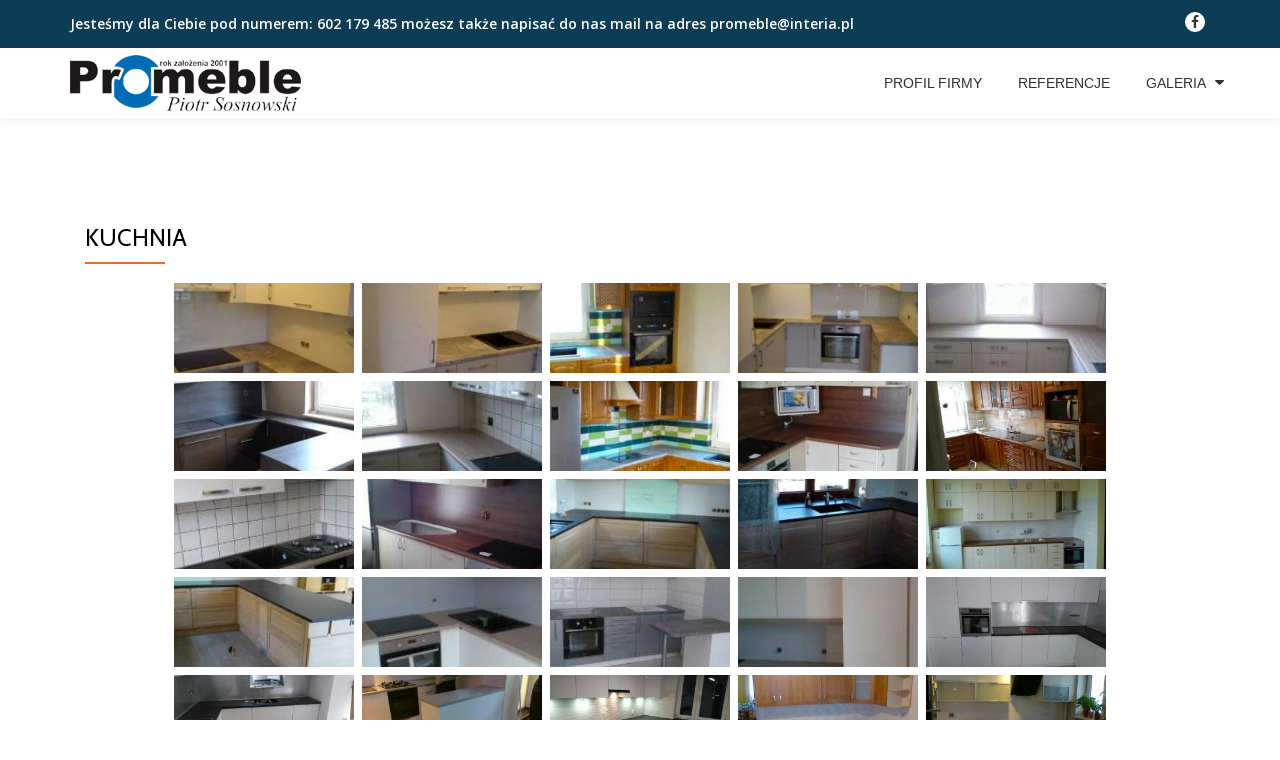

--- FILE ---
content_type: text/html; charset=UTF-8
request_url: http://promeble.olsztyn.pl/kuchnia/?page_number_0=1
body_size: 11131
content:
<!DOCTYPE html>
<html lang="pl-PL" prefix="og: http://ogp.me/ns#" class="no-js">
<head>
	<meta charset="UTF-8">
	<meta name="viewport" content="width=device-width, initial-scale=1">
	<link rel="profile" href="http://gmpg.org/xfn/11">
	<link rel="pingback" href="http://promeble.olsztyn.pl/xmlrpc.php">
	<title>Kuchnia |</title>

<!-- All in One SEO Pack 2.3.15.1 by Michael Torbert of Semper Fi Web Design[303,319] -->
Meble Olsztyn, zabudowa skosów , zabudowa skosów Olsztyn, meble kuchenne Olsztyn, szafy Olsztyn, garderoby Olsztyn, meble łazienkowe Olsztyn, garderoby Olsztyn, meble biurowe Olsztyn, meble na wymiar Olsztyn, meble na zamówienie Olsztyn, meble na wymiar Olsztyn
<link rel="canonical" href="http://promeble.olsztyn.pl/kuchnia/" />
<!-- /all in one seo pack -->

<!-- This site is optimized with the Yoast SEO plugin v5.1 - https://yoast.com/wordpress/plugins/seo/ -->
<link rel="canonical" href="http://promeble.olsztyn.pl/kuchnia/" />
<meta property="og:locale" content="pl_PL" />
<meta property="og:type" content="article" />
<meta property="og:title" content="Kuchnia |" />
<meta property="og:url" content="http://promeble.olsztyn.pl/kuchnia/" />
<meta property="article:publisher" content="https://www.facebook.com/promeble/" />
<meta name="twitter:card" content="summary" />
<meta name="twitter:title" content="Kuchnia |" />
<!-- / Yoast SEO plugin. -->

<link rel='dns-prefetch' href='//www.google.com' />
<link rel='dns-prefetch' href='//netdna.bootstrapcdn.com' />
<link rel='dns-prefetch' href='//fonts.googleapis.com' />
<link rel='dns-prefetch' href='//s.w.org' />
<link rel="alternate" type="application/rss+xml" title=" &raquo; Kanał z wpisami" href="http://promeble.olsztyn.pl/feed/" />
<link rel="alternate" type="application/rss+xml" title=" &raquo; Kanał z komentarzami" href="http://promeble.olsztyn.pl/comments/feed/" />
		<script type="text/javascript">
			window._wpemojiSettings = {"baseUrl":"https:\/\/s.w.org\/images\/core\/emoji\/12.0.0-1\/72x72\/","ext":".png","svgUrl":"https:\/\/s.w.org\/images\/core\/emoji\/12.0.0-1\/svg\/","svgExt":".svg","source":{"concatemoji":"http:\/\/promeble.olsztyn.pl\/wp-includes\/js\/wp-emoji-release.min.js?ver=5.2.21"}};
			!function(e,a,t){var n,r,o,i=a.createElement("canvas"),p=i.getContext&&i.getContext("2d");function s(e,t){var a=String.fromCharCode;p.clearRect(0,0,i.width,i.height),p.fillText(a.apply(this,e),0,0);e=i.toDataURL();return p.clearRect(0,0,i.width,i.height),p.fillText(a.apply(this,t),0,0),e===i.toDataURL()}function c(e){var t=a.createElement("script");t.src=e,t.defer=t.type="text/javascript",a.getElementsByTagName("head")[0].appendChild(t)}for(o=Array("flag","emoji"),t.supports={everything:!0,everythingExceptFlag:!0},r=0;r<o.length;r++)t.supports[o[r]]=function(e){if(!p||!p.fillText)return!1;switch(p.textBaseline="top",p.font="600 32px Arial",e){case"flag":return s([55356,56826,55356,56819],[55356,56826,8203,55356,56819])?!1:!s([55356,57332,56128,56423,56128,56418,56128,56421,56128,56430,56128,56423,56128,56447],[55356,57332,8203,56128,56423,8203,56128,56418,8203,56128,56421,8203,56128,56430,8203,56128,56423,8203,56128,56447]);case"emoji":return!s([55357,56424,55356,57342,8205,55358,56605,8205,55357,56424,55356,57340],[55357,56424,55356,57342,8203,55358,56605,8203,55357,56424,55356,57340])}return!1}(o[r]),t.supports.everything=t.supports.everything&&t.supports[o[r]],"flag"!==o[r]&&(t.supports.everythingExceptFlag=t.supports.everythingExceptFlag&&t.supports[o[r]]);t.supports.everythingExceptFlag=t.supports.everythingExceptFlag&&!t.supports.flag,t.DOMReady=!1,t.readyCallback=function(){t.DOMReady=!0},t.supports.everything||(n=function(){t.readyCallback()},a.addEventListener?(a.addEventListener("DOMContentLoaded",n,!1),e.addEventListener("load",n,!1)):(e.attachEvent("onload",n),a.attachEvent("onreadystatechange",function(){"complete"===a.readyState&&t.readyCallback()})),(n=t.source||{}).concatemoji?c(n.concatemoji):n.wpemoji&&n.twemoji&&(c(n.twemoji),c(n.wpemoji)))}(window,document,window._wpemojiSettings);
		</script>
		<style type="text/css">
img.wp-smiley,
img.emoji {
	display: inline !important;
	border: none !important;
	box-shadow: none !important;
	height: 1em !important;
	width: 1em !important;
	margin: 0 .07em !important;
	vertical-align: -0.1em !important;
	background: none !important;
	padding: 0 !important;
}
</style>
	<link rel='stylesheet' id='wp-block-library-css'  href='http://promeble.olsztyn.pl/wp-includes/css/dist/block-library/style.min.css?ver=5.2.21' type='text/css' media='all' />
<link rel='stylesheet' id='contact-form-7-css'  href='http://promeble.olsztyn.pl/wp-content/plugins/contact-form-7/includes/css/styles.css?ver=4.8' type='text/css' media='all' />
<link rel='stylesheet' id='everlightbox-css'  href='http://promeble.olsztyn.pl/wp-content/plugins/everlightbox/public/css/everlightbox.css?ver=1.0.25' type='text/css' media='all' />
<link rel='stylesheet' id='finalTilesGallery_stylesheet-css'  href='http://promeble.olsztyn.pl/wp-content/plugins/final-tiles-grid-gallery-lite/scripts/ftg.css?ver=3.0.4' type='text/css' media='all' />
<link rel='stylesheet' id='fontawesome_stylesheet-css'  href='//netdna.bootstrapcdn.com/font-awesome/4.1.0/css/font-awesome.css?ver=5.2.21' type='text/css' media='all' />
<link rel='stylesheet' id='llorix-one-companion-style-css'  href='http://promeble.olsztyn.pl/wp-content/plugins/llorix-one-companion/css/style.css?ver=5.2.21' type='text/css' media='all' />
<link rel='stylesheet' id='bwg_frontend-css'  href='http://promeble.olsztyn.pl/wp-content/plugins/photo-gallery/css/bwg_frontend.css?ver=1.3.48' type='text/css' media='all' />
<link rel='stylesheet' id='bwg_font-awesome-css'  href='http://promeble.olsztyn.pl/wp-content/plugins/photo-gallery/css/font-awesome/font-awesome.css?ver=4.6.3' type='text/css' media='all' />
<link rel='stylesheet' id='bwg_mCustomScrollbar-css'  href='http://promeble.olsztyn.pl/wp-content/plugins/photo-gallery/css/jquery.mCustomScrollbar.css?ver=1.3.48' type='text/css' media='all' />
<link rel='stylesheet' id='bwg_sumoselect-css'  href='http://promeble.olsztyn.pl/wp-content/plugins/photo-gallery/css/sumoselect.css?ver=3.0.2' type='text/css' media='all' />
<link rel='stylesheet' id='pirate_forms_front_styles-css'  href='http://promeble.olsztyn.pl/wp-content/plugins/pirate-forms/css/front.css?ver=5.2.21' type='text/css' media='all' />
<link rel='stylesheet' id='side-menu-css'  href='http://promeble.olsztyn.pl/wp-content/plugins/side-menu/public/css/style.css?ver=3.0' type='text/css' media='all' />
<link rel='stylesheet' id='side-menu-css-css'  href='http://promeble.olsztyn.pl/wp-content/plugins/side-menu/public/css/left.css?ver=3.0' type='text/css' media='all' />
<link rel='stylesheet' id='side-menu-font-awesome-css'  href='http://promeble.olsztyn.pl/wp-content/plugins/side-menu/asset/font-awesome/css/font-awesome.min.css?ver=4.7.0' type='text/css' media='all' />
<link rel='stylesheet' id='wprmenu.css-css'  href='http://promeble.olsztyn.pl/wp-content/plugins/wp-responsive-menu/css/wprmenu.css?ver=5.2.21' type='text/css' media='all' />
<link rel='stylesheet' id='wprmenu-font-css'  href='//fonts.googleapis.com/css?family=Open+Sans%3A400%2C300%2C600&#038;ver=5.2.21' type='text/css' media='all' />
<link rel='stylesheet' id='llorix-one-lite-font-css'  href='//fonts.googleapis.com/css?family=Cabin%3A400%2C600%7COpen+Sans%3A400%2C300%2C600&#038;ver=5.2.21' type='text/css' media='all' />
<link rel='stylesheet' id='llorix-one-lite-fontawesome-css'  href='http://promeble.olsztyn.pl/wp-content/themes/llorix-one-lite/css/font-awesome.min.css?ver=4.4.0' type='text/css' media='all' />
<link rel='stylesheet' id='llorix-one-lite-bootstrap-style-css'  href='http://promeble.olsztyn.pl/wp-content/themes/llorix-one-lite/css/bootstrap.min.css?ver=3.3.1' type='text/css' media='all' />
<link rel='stylesheet' id='llorix-one-lite-style-css'  href='http://promeble.olsztyn.pl/wp-content/themes/llorix-one-lite/style.css?ver=1.0.0' type='text/css' media='all' />
<style id='llorix-one-lite-style-inline-css' type='text/css'>
body{ color: #2b2b2b}.overlay-layer-wrap{ background:rgba(183,155,143,0.38);}.archive-top .section-overlay-layer{ background:rgba(30,115,190,0.77);}
</style>
<script type='text/javascript' src='http://promeble.olsztyn.pl/wp-includes/js/jquery/jquery.js?ver=1.12.4-wp'></script>
<script type='text/javascript' src='http://promeble.olsztyn.pl/wp-includes/js/jquery/jquery-migrate.min.js?ver=1.4.1'></script>
<script type='text/javascript' src='http://promeble.olsztyn.pl/wp-content/plugins/final-tiles-grid-gallery-lite/scripts/script.js?ver=3.0.4'></script>
<script type='text/javascript' src='http://promeble.olsztyn.pl/wp-content/plugins/photo-gallery/js/bwg_frontend.js?ver=1.3.48'></script>
<script type='text/javascript'>
/* <![CDATA[ */
var bwg_objectsL10n = {"bwg_select_tag":"Select Tag","bwg_search":"Szukaj"};
/* ]]> */
</script>
<script type='text/javascript' src='http://promeble.olsztyn.pl/wp-content/plugins/photo-gallery/js/jquery.sumoselect.min.js?ver=3.0.2'></script>
<script type='text/javascript' src='http://promeble.olsztyn.pl/wp-content/plugins/photo-gallery/js/jquery.mobile.js?ver=1.3.48'></script>
<script type='text/javascript' src='http://promeble.olsztyn.pl/wp-content/plugins/photo-gallery/js/jquery.mCustomScrollbar.concat.min.js?ver=1.3.48'></script>
<script type='text/javascript' src='http://promeble.olsztyn.pl/wp-content/plugins/photo-gallery/js/jquery.fullscreen-0.4.1.js?ver=0.4.1'></script>
<script type='text/javascript'>
/* <![CDATA[ */
var bwg_objectL10n = {"bwg_field_required":"field is required.","bwg_mail_validation":"To nie jest prawid\u0142owy adres e-mail. ","bwg_search_result":"Nie ma \u017cadnych zdj\u0119\u0107 pasuj\u0105cych do wyszukiwania."};
/* ]]> */
</script>
<script type='text/javascript' src='http://promeble.olsztyn.pl/wp-content/plugins/photo-gallery/js/bwg_gallery_box.js?ver=1.3.48'></script>
<script type='text/javascript' src='https://www.google.com/recaptcha/api.js?hl=pl_PL&#038;ver=5.2.21'></script>
<script type='text/javascript' src='http://promeble.olsztyn.pl/wp-content/plugins/pirate-forms/js/scripts.js?ver=5.2.21'></script>
<script type='text/javascript'>
/* <![CDATA[ */
var pirateFormsObject = {"errors":""};
/* ]]> */
</script>
<script type='text/javascript' src='http://promeble.olsztyn.pl/wp-content/plugins/pirate-forms/js/scripts-general.js?ver=5.2.21'></script>
<script type='text/javascript' src='http://promeble.olsztyn.pl/wp-content/plugins/side-menu/public/js/side-menu.js?ver=3.0'></script>
<script type='text/javascript' src='http://promeble.olsztyn.pl/wp-content/plugins/wp-responsive-menu/js/jquery.transit.min.js?ver=5.2.21'></script>
<script type='text/javascript' src='http://promeble.olsztyn.pl/wp-content/plugins/wp-responsive-menu/js/jquery.sidr.js?ver=5.2.21'></script>
<script type='text/javascript'>
/* <![CDATA[ */
var wprmenu = {"zooming":null,"from_width":null,"swipe":null};
/* ]]> */
</script>
<script type='text/javascript' src='http://promeble.olsztyn.pl/wp-content/plugins/wp-responsive-menu/js/wprmenu.js?ver=5.2.21'></script>
<link rel='https://api.w.org/' href='http://promeble.olsztyn.pl/wp-json/' />
<link rel="EditURI" type="application/rsd+xml" title="RSD" href="http://promeble.olsztyn.pl/xmlrpc.php?rsd" />
<link rel="wlwmanifest" type="application/wlwmanifest+xml" href="http://promeble.olsztyn.pl/wp-includes/wlwmanifest.xml" /> 
<meta name="generator" content="WordPress 5.2.21" />
<link rel='shortlink' href='http://promeble.olsztyn.pl/?p=205' />
<link rel="alternate" type="application/json+oembed" href="http://promeble.olsztyn.pl/wp-json/oembed/1.0/embed?url=http%3A%2F%2Fpromeble.olsztyn.pl%2Fkuchnia%2F" />
<link rel="alternate" type="text/xml+oembed" href="http://promeble.olsztyn.pl/wp-json/oembed/1.0/embed?url=http%3A%2F%2Fpromeble.olsztyn.pl%2Fkuchnia%2F&#038;format=xml" />
        <style>
        	@font-face {
				font-family: "everlightbox-icons";
				src: url("http://promeble.olsztyn.pl/wp-content/plugins/everlightbox/public/css/fonts/everlightbox-icons.eot");
				src: url("http://promeble.olsztyn.pl/wp-content/plugins/everlightbox/public/css/fonts/everlightbox-icons.eot?#iefix") format("embedded-opentype"),
				url("http://promeble.olsztyn.pl/wp-content/plugins/everlightbox/public/css/fonts/everlightbox-icons.woff") format("woff"),
				url("http://promeble.olsztyn.pl/wp-content/plugins/everlightbox/public/css/fonts/everlightbox-icons.ttf") format("truetype"),
				url("http://promeble.olsztyn.pl/wp-content/plugins/everlightbox/public/css/fonts/everlightbox-icons.svg#everlightbox-icons") format("svg");
				font-weight: normal;
				font-style: normal;

			}
            #everlightbox-slider .slide img,
            #everlightbox-slider .slide .everlightbox-video-container,
            #everlightbox-slider .slide .everlightbox-inline-container {
                max-width: calc(100% - 75px);
                max-height: calc(100% - 75px);
            }

            
            #everlightbox-slider .everlightbox-comments, 
            #everlightbox-slider .slide .everlightbox-button {
            	font-size: 15px;
            }


                    </style>
        <script>
            var __everlightbox_conf = {
                facebookIcon: false,
                twitterIcon: false,
                pinterestIcon: false,
                houzzIcon: false,
                googleplusIcon: false,
                tumblrIcon: false,
                facebookLike: false,
                downloadIcon: false,
                fullscreenIcon: true,
                keyboard: !false,
                loopAtEnd: true,
                closeBg: false,
                anchorButtonsToEdges: true,
                facebookComments: true,
                facebookCommentCount: false,
                facebookAppId: '1213605408691751'
            };
        </script>
    <!--[if lt IE 9]>
<script src="http://promeble.olsztyn.pl/wp-content/themes/llorix-one-lite/js/html5shiv.min.js"></script>
<![endif]-->
<link rel="icon" href="http://promeble.olsztyn.pl/wp-content/uploads/2017/07/cropped-Logo1c-2-32x32.png" sizes="32x32" />
<link rel="icon" href="http://promeble.olsztyn.pl/wp-content/uploads/2017/07/cropped-Logo1c-2-192x192.png" sizes="192x192" />
<link rel="apple-touch-icon-precomposed" href="http://promeble.olsztyn.pl/wp-content/uploads/2017/07/cropped-Logo1c-2-180x180.png" />
<meta name="msapplication-TileImage" content="http://promeble.olsztyn.pl/wp-content/uploads/2017/07/cropped-Logo1c-2-270x270.png" />
</head>

<body itemscope itemtype="http://schema.org/WebPage" class="page-template-default page page-id-205" dir="ltr">
<a class="skip-link screen-reader-text" href="#content">Przeskocz do treści</a>
<!-- =========================
	PRE LOADER
============================== -->


<!-- =========================
	SECTION: HOME / HEADER
============================== -->
<!--header-->

<header itemscope itemtype="http://schema.org/WPHeader" id="masthead" role="banner" data-stellar-background-ratio="0.5" class="header header-style-one site-header">

	<!-- COLOR OVER IMAGE -->
		<div class="overlay-layer-nav sticky-navigation-open">

		<!-- STICKY NAVIGATION -->
		<div class="navbar navbar-inverse bs-docs-nav navbar-fixed-top sticky-navigation appear-on-scroll">
							<div class="very-top-header" id="very-top-header">
					<div class="container">
						<div class="very-top-left">Jesteśmy dla Ciebie pod numerem: <span>602 179 485 możesz także napisać do nas mail na adres <a href="mailto:promeble@interia.pl">promeble@interia.pl</a></span></div>						<div class="very-top-right">
									<ul class="social-icons">
								<li>
						<a href="https://www.facebook.com/promeble/">
							<span class="screen-reader-text">fa-facebook-f</span>
							<i class="fa fa-facebook-f transparent-text-dark" aria-hidden="true"></i>
						</a>
					</li>
							</ul>
								</div>
					</div>
				</div>
				
			<!-- CONTAINER -->
			<div class="container">

				<div class="navbar-header">

					<!-- LOGO -->

					<button title='Przełącz Menu' aria-controls='menu-main-menu' aria-expanded='false' type="button" class="navbar-toggle menu-toggle" id="menu-toggle" data-toggle="collapse" data-target="#menu-primary">
						<span class="screen-reader-text">Przełącz nawigację</span>
						<span class="icon-bar"></span>
						<span class="icon-bar"></span>
						<span class="icon-bar"></span>
					</button>

					<a href="http://promeble.olsztyn.pl/" class="navbar-brand" title=""><img src="http://test.promeble.olsztyn.pl/wp-content/uploads/2017/07/Logo1c.png" alt=""></a><div class="header-logo-wrap text-header llorix_one_lite_only_customizer"><h1 itemprop="headline" id="site-title" class="site-title"><a href="http://promeble.olsztyn.pl/" title="" rel="home"></a></h1><p itemprop="description" id="site-description" class="site-description"></p></div>
				</div>

				<!-- MENU -->
				<div itemscope itemtype="http://schema.org/SiteNavigationElement" aria-label="Menu główne" id="menu-primary" class="navbar-collapse collapse">
					<!-- LOGO ON STICKY NAV BAR -->
					<div id="site-header-menu" class="site-header-menu">
						<nav id="site-navigation" class="main-navigation" role="navigation">
							<div class="menu-glowne-container"><ul id="menu-glowne" class="primary-menu small-text"><li id="menu-item-18" class="menu-item menu-item-type-post_type menu-item-object-page menu-item-18"><a href="http://promeble.olsztyn.pl/profil-firmy/">PROFIL FIRMY</a></li>
<li id="menu-item-223" class="menu-item menu-item-type-post_type menu-item-object-page menu-item-223"><a href="http://promeble.olsztyn.pl/referencje/">REFERENCJE</a></li>
<li id="menu-item-123" class="menu-item menu-item-type-custom menu-item-object-custom menu-item-home current-menu-ancestor current-menu-parent menu-item-has-children menu-item-123"><a href="http://promeble.olsztyn.pl">GALERIA</a>
<ul class="sub-menu">
	<li id="menu-item-225" class="menu-item menu-item-type-post_type menu-item-object-page current-menu-item page_item page-item-205 current_page_item menu-item-225"><a href="http://promeble.olsztyn.pl/kuchnia/" aria-current="page">Kuchnia</a></li>
	<li id="menu-item-125" class="menu-item menu-item-type-post_type menu-item-object-page menu-item-125"><a href="http://promeble.olsztyn.pl/przedpokoj/">Przedpokój</a></li>
	<li id="menu-item-126" class="menu-item menu-item-type-post_type menu-item-object-page menu-item-126"><a href="http://promeble.olsztyn.pl/mebloscianki/">Meblościanki</a></li>
	<li id="menu-item-227" class="menu-item menu-item-type-post_type menu-item-object-page menu-item-227"><a href="http://promeble.olsztyn.pl/lazienki/">Łazienki</a></li>
	<li id="menu-item-132" class="menu-item menu-item-type-post_type menu-item-object-page menu-item-132"><a href="http://promeble.olsztyn.pl/sklepowe/">Sklepowe</a></li>
	<li id="menu-item-140" class="menu-item menu-item-type-post_type menu-item-object-page menu-item-140"><a href="http://promeble.olsztyn.pl/skosy/">Skosy</a></li>
	<li id="menu-item-162" class="menu-item menu-item-type-post_type menu-item-object-page menu-item-162"><a href="http://promeble.olsztyn.pl/szafy/">Szafy</a></li>
	<li id="menu-item-226" class="menu-item menu-item-type-post_type menu-item-object-page menu-item-226"><a href="http://promeble.olsztyn.pl/biurowe/">Biurowe</a></li>
	<li id="menu-item-224" class="menu-item menu-item-type-post_type menu-item-object-page menu-item-224"><a href="http://promeble.olsztyn.pl/inne/">Inne</a></li>
</ul>
</li>
</ul></div>						</nav>
					</div>
				</div>


			</div>
			<!-- /END CONTAINER -->
		</div>
		<!-- /END STICKY NAVIGATION -->

	</div>
	<!-- /END COLOR OVER IMAGE -->
</header>
<!-- /END HOME / HEADER  -->

<div id="content" class="content-wrap">
	<div class="container">
	
		
		<div id="primary" class="content-area col-md-12">
			<main itemscope itemtype="http://schema.org/WebPageElement" itemprop="mainContentOfPage" id="main" class="site-main" role="main">

			
				
<article id="post-205" class="post-205 page type-page status-publish hentry">

				<header class="entry-header">
				<h1 class="entry-title single-title" itemprop="headline">Kuchnia</h1>				<div class="colored-line-left"></div>
				<div class="clearfix"></div>
			</header><!-- .entry-header -->
	
	<div class="entry-content content-page " itemprop="text">
		<style>    #bwg_container1_0 #bwg_container2_0 .bwg_standart_thumbnails_0 * {        -moz-box-sizing: border-box;        box-sizing: border-box;      }      #bwg_container1_0 #bwg_container2_0 .bwg_standart_thumb_spun1_0 {        -moz-box-sizing: content-box;        box-sizing: content-box;        background-color: #FFFFFF;        display: inline-block;        height: 90px;        margin: 4px;        padding: 0px;        opacity: 1.00;        filter: Alpha(opacity=100);        text-align: center;        vertical-align: middle;        transition: all 0.3s ease 0s;-webkit-transition: all 0.3s ease 0s;        width: 180px;        z-index: 100;      }      #bwg_container1_0 #bwg_container2_0 .bwg_standart_thumb_spun1_0:hover {        -ms-transform: scale(1.1);        -webkit-transform: scale(1.1);        backface-visibility: hidden;        -webkit-backface-visibility: hidden;        -moz-backface-visibility: hidden;        -ms-backface-visibility: hidden;        opacity: 1;        filter: Alpha(opacity=100);        transform: scale(1.1);        z-index: 102;        position: relative;      }      #bwg_container1_0 #bwg_container2_0 .bwg_standart_thumb_spun2_0 {        border: 0px none #CCCCCC;        border-radius: 0;        box-shadow: 0px 0px 0px #888888;        display: inline-block;        height: 90px;        overflow: hidden;        width: 180px;      }      #bwg_container1_0 #bwg_container2_0 .bwg_standart_thumbnails_0 {        background-color: rgba(255, 255, 255, 0.00);        display: inline-block;        font-size: 0;        max-width: 960px;        text-align: center;      }      #bwg_container1_0 #bwg_container2_0 .bwg_standart_thumb_0 {        display: inline-block;        text-align: center;      }            #bwg_container1_0 #bwg_container2_0 .bwg_standart_thumb_spun1_0:hover .bwg_title_spun1_0 {        left: 0px;        top: 0px;        opacity: 1;        filter: Alpha(opacity=100);      }      #bwg_container1_0 #bwg_container2_0 .bwg_title_spun2_0 {        color: #CCCCCC;        display: table-cell;        font-family: segoe ui;        font-size: 16px;        font-weight: bold;        height: inherit;        padding: 2px;        text-shadow: 0px 0px 0px #888888;        vertical-align: middle;        width: inherit;        word-wrap: break-word;      }      /*pagination styles*/      #bwg_container1_0 #bwg_container2_0 .tablenav-pages_0 {        text-align: center;        font-size: 12px;        font-family: segoe ui;        font-weight: bold;        color: #666666;        margin: 6px 0 4px;        display: block;        height: 30px;        line-height: 30px;      }      @media only screen and (max-width : 320px) {        #bwg_container1_0 #bwg_container2_0 .displaying-num_0 {          display: none;        }      }      #bwg_container1_0 #bwg_container2_0 .displaying-num_0 {        font-size: 12px;        font-family: segoe ui;        font-weight: bold;        color: #666666;        margin-right: 10px;        vertical-align: middle;      }      #bwg_container1_0 #bwg_container2_0 .paging-input_0 {        font-size: 12px;        font-family: segoe ui;        font-weight: bold;        color: #666666;        vertical-align: middle;      }      #bwg_container1_0 #bwg_container2_0 .tablenav-pages_0 a.disabled,      #bwg_container1_0 #bwg_container2_0 .tablenav-pages_0 a.disabled:hover,      #bwg_container1_0 #bwg_container2_0 .tablenav-pages_0 a.disabled:focus {        cursor: default;        color: rgba(102, 102, 102, 0.5);      }      #bwg_container1_0 #bwg_container2_0 .tablenav-pages_0 a {        cursor: pointer;        font-size: 12px;      font-family: segoe ui;        font-weight: bold;        color: #666666;        text-decoration: none;        padding: 3px 6px;        margin: 0;        border-radius: 0;        border-style: solid;        border-width: 1px;        border-color: #E3E3E3;        background-color: #FFFFFF;        opacity: 1.00;        filter: Alpha(opacity=100);        box-shadow: 0;        transition: all 0.3s ease 0s;-webkit-transition: all 0.3s ease 0s;      }      #bwg_container1_0 #bwg_container2_0 .bwg_back_0 {        background-color: rgba(0, 0, 0, 0);        color: #000000 !important;        cursor: pointer;        display: block;      font-family: segoe ui;        font-size: 16px;        font-weight: bold;        text-decoration: none;        padding: 0;      }      #bwg_container1_0 #bwg_container2_0 #spider_popup_overlay_0 {        background-color: #000000;        opacity: 0.70;        filter: Alpha(opacity=70);      }     .bwg_play_icon_spun_0 {        width: inherit;        height: inherit;        display: table;        position: absolute;      }	      .bwg_play_icon_0 {        color: #CCCCCC;        font-size: 32px;        vertical-align: middle;        display: table-cell !important;        z-index: 1;        text-align: center;        margin: 0 auto;      }      #bwg_container1_0 #bwg_container2_0 .bwg_gal_title_0 {      background-color: rgba(0, 0, 0, 0);      color: #CCCCCC;      display: block;      font-family: segoe ui;      font-size: 16px;      font-weight: bold;      padding: 2px;      text-shadow: 0px 0px 0px #888888;      text-align: center;    }    </style>    <div id="bwg_container1_0">      <div id="bwg_container2_0">        <form id="gal_front_form_0" method="post" action="#" data-current="0">                    <div style="background-color:rgba(0, 0, 0, 0); text-align: center; width:100%; position: relative;">            <div id="ajax_loading_0" style="position:absolute;width: 100%; z-index: 115; text-align: center; height: 100%; vertical-align: middle; display:none;">              <div style="display: table; vertical-align: middle; width: 100%; height: 100%; background-color: #FFFFFF; opacity: 0.7; filter: Alpha(opacity=70);">                <div style="display: table-cell; text-align: center; position: relative; vertical-align: middle;" >                  <div id="loading_div_0" class="bwg_spider_ajax_loading" style="display: inline-block; text-align:center; position:relative; vertical-align:middle; background-image:url(http://promeble.olsztyn.pl/wp-content/plugins/photo-gallery/images/ajax_loader.gif); float: none; width:30px;height:30px;background-size:30px 30px;">                  </div>                </div>              </div>            </div>                        <div id="bwg_standart_thumbnails_0" class="bwg_standart_thumbnails_0">                              <a  class="bwg_lightbox_0" href="http://promeble.olsztyn.pl/wp-content/uploads/photo-gallery/kuchnia/1449424062197.jpg" data-image-id="80">                  <span class="bwg_standart_thumb_0">                                        <span class="bwg_standart_thumb_spun1_0">                      <span class="bwg_standart_thumb_spun2_0">                                                <img class="bwg_standart_thumb_img_0 bwg_img_clear bwg_img_custom" style="width:180px; height:240px; margin-left: 0px; margin-top: -75px;" id="80" src="http://promeble.olsztyn.pl/wp-content/uploads/photo-gallery/kuchnia/thumb/1449424062197.jpg" alt="1449424062197" />                      </span>                    </span>                                      </span>                </a>                                <a  class="bwg_lightbox_0" href="http://promeble.olsztyn.pl/wp-content/uploads/photo-gallery/kuchnia/1449424062936.jpg" data-image-id="79">                  <span class="bwg_standart_thumb_0">                                        <span class="bwg_standart_thumb_spun1_0">                      <span class="bwg_standart_thumb_spun2_0">                                                <img class="bwg_standart_thumb_img_0 bwg_img_clear bwg_img_custom" style="width:180px; height:240px; margin-left: 0px; margin-top: -75px;" id="79" src="http://promeble.olsztyn.pl/wp-content/uploads/photo-gallery/kuchnia/thumb/1449424062936.jpg" alt="1449424062936" />                      </span>                    </span>                                      </span>                </a>                                <a  class="bwg_lightbox_0" href="http://promeble.olsztyn.pl/wp-content/uploads/photo-gallery/kuchnia/1449424064750.jpg" data-image-id="78">                  <span class="bwg_standart_thumb_0">                                        <span class="bwg_standart_thumb_spun1_0">                      <span class="bwg_standart_thumb_spun2_0">                                                <img class="bwg_standart_thumb_img_0 bwg_img_clear bwg_img_custom" style="width:180px; height:240px; margin-left: 0px; margin-top: -75px;" id="78" src="http://promeble.olsztyn.pl/wp-content/uploads/photo-gallery/kuchnia/thumb/1449424064750.jpg" alt="1449424064750" />                      </span>                    </span>                                      </span>                </a>                                <a  class="bwg_lightbox_0" href="http://promeble.olsztyn.pl/wp-content/uploads/photo-gallery/kuchnia/1449424061846.jpg" data-image-id="77">                  <span class="bwg_standart_thumb_0">                                        <span class="bwg_standart_thumb_spun1_0">                      <span class="bwg_standart_thumb_spun2_0">                                                <img class="bwg_standart_thumb_img_0 bwg_img_clear bwg_img_custom" style="width:180px; height:240px; margin-left: 0px; margin-top: -75px;" id="77" src="http://promeble.olsztyn.pl/wp-content/uploads/photo-gallery/kuchnia/thumb/1449424061846.jpg" alt="1449424061846" />                      </span>                    </span>                                      </span>                </a>                                <a  class="bwg_lightbox_0" href="http://promeble.olsztyn.pl/wp-content/uploads/photo-gallery/kuchnia/1458380186669.jpg" data-image-id="76">                  <span class="bwg_standart_thumb_0">                                        <span class="bwg_standart_thumb_spun1_0">                      <span class="bwg_standart_thumb_spun2_0">                                                <img class="bwg_standart_thumb_img_0 bwg_img_clear bwg_img_custom" style="width:180px; height:321.42857142857px; margin-left: 0px; margin-top: -115.71428571429px;" id="76" src="http://promeble.olsztyn.pl/wp-content/uploads/photo-gallery/kuchnia/thumb/1458380186669.jpg" alt="1458380186669" />                      </span>                    </span>                                      </span>                </a>                                <a  class="bwg_lightbox_0" href="http://promeble.olsztyn.pl/wp-content/uploads/photo-gallery/kuchnia/1449424089611.jpg" data-image-id="75">                  <span class="bwg_standart_thumb_0">                                        <span class="bwg_standart_thumb_spun1_0">                      <span class="bwg_standart_thumb_spun2_0">                                                <img class="bwg_standart_thumb_img_0 bwg_img_clear bwg_img_custom" style="width:180px; height:240px; margin-left: 0px; margin-top: -75px;" id="75" src="http://promeble.olsztyn.pl/wp-content/uploads/photo-gallery/kuchnia/thumb/1449424089611.jpg" alt="1449424089611" />                      </span>                    </span>                                      </span>                </a>                                <a  class="bwg_lightbox_0" href="http://promeble.olsztyn.pl/wp-content/uploads/photo-gallery/kuchnia/1458380187447.jpg" data-image-id="74">                  <span class="bwg_standart_thumb_0">                                        <span class="bwg_standart_thumb_spun1_0">                      <span class="bwg_standart_thumb_spun2_0">                                                <img class="bwg_standart_thumb_img_0 bwg_img_clear bwg_img_custom" style="width:180px; height:321.42857142857px; margin-left: 0px; margin-top: -115.71428571429px;" id="74" src="http://promeble.olsztyn.pl/wp-content/uploads/photo-gallery/kuchnia/thumb/1458380187447.jpg" alt="1458380187447" />                      </span>                    </span>                                      </span>                </a>                                <a  class="bwg_lightbox_0" href="http://promeble.olsztyn.pl/wp-content/uploads/photo-gallery/kuchnia/1449424065490.jpg" data-image-id="73">                  <span class="bwg_standart_thumb_0">                                        <span class="bwg_standart_thumb_spun1_0">                      <span class="bwg_standart_thumb_spun2_0">                                                <img class="bwg_standart_thumb_img_0 bwg_img_clear bwg_img_custom" style="width:180px; height:240px; margin-left: 0px; margin-top: -75px;" id="73" src="http://promeble.olsztyn.pl/wp-content/uploads/photo-gallery/kuchnia/thumb/1449424065490.jpg" alt="1449424065490" />                      </span>                    </span>                                      </span>                </a>                                <a  class="bwg_lightbox_0" href="http://promeble.olsztyn.pl/wp-content/uploads/photo-gallery/kuchnia/1459236367577.jpg" data-image-id="72">                  <span class="bwg_standart_thumb_0">                                        <span class="bwg_standart_thumb_spun1_0">                      <span class="bwg_standart_thumb_spun2_0">                                                <img class="bwg_standart_thumb_img_0 bwg_img_clear bwg_img_custom" style="width:180px; height:240px; margin-left: 0px; margin-top: -75px;" id="72" src="http://promeble.olsztyn.pl/wp-content/uploads/photo-gallery/kuchnia/thumb/1459236367577.jpg" alt="1459236367577" />                      </span>                    </span>                                      </span>                </a>                                <a  class="bwg_lightbox_0" href="http://promeble.olsztyn.pl/wp-content/uploads/photo-gallery/kuchnia/1459236363362.jpg" data-image-id="71">                  <span class="bwg_standart_thumb_0">                                        <span class="bwg_standart_thumb_spun1_0">                      <span class="bwg_standart_thumb_spun2_0">                                                <img class="bwg_standart_thumb_img_0 bwg_img_clear bwg_img_custom" style="width:180px; height:135px; margin-left: 0px; margin-top: -22.5px;" id="71" src="http://promeble.olsztyn.pl/wp-content/uploads/photo-gallery/kuchnia/thumb/1459236363362.jpg" alt="1459236363362" />                      </span>                    </span>                                      </span>                </a>                                <a  class="bwg_lightbox_0" href="http://promeble.olsztyn.pl/wp-content/uploads/photo-gallery/kuchnia/1458380187750.jpg" data-image-id="70">                  <span class="bwg_standart_thumb_0">                                        <span class="bwg_standart_thumb_spun1_0">                      <span class="bwg_standart_thumb_spun2_0">                                                <img class="bwg_standart_thumb_img_0 bwg_img_clear bwg_img_custom" style="width:180px; height:321.42857142857px; margin-left: 0px; margin-top: -115.71428571429px;" id="70" src="http://promeble.olsztyn.pl/wp-content/uploads/photo-gallery/kuchnia/thumb/1458380187750.jpg" alt="1458380187750" />                      </span>                    </span>                                      </span>                </a>                                <a  class="bwg_lightbox_0" href="http://promeble.olsztyn.pl/wp-content/uploads/photo-gallery/kuchnia/1459236368177.jpg" data-image-id="69">                  <span class="bwg_standart_thumb_0">                                        <span class="bwg_standart_thumb_spun1_0">                      <span class="bwg_standart_thumb_spun2_0">                                                <img class="bwg_standart_thumb_img_0 bwg_img_clear bwg_img_custom" style="width:180px; height:240px; margin-left: 0px; margin-top: -75px;" id="69" src="http://promeble.olsztyn.pl/wp-content/uploads/photo-gallery/kuchnia/thumb/1459236368177.jpg" alt="1459236368177" />                      </span>                    </span>                                      </span>                </a>                                <a  class="bwg_lightbox_0" href="http://promeble.olsztyn.pl/wp-content/uploads/photo-gallery/kuchnia/1459236373657.jpg" data-image-id="68">                  <span class="bwg_standart_thumb_0">                                        <span class="bwg_standart_thumb_spun1_0">                      <span class="bwg_standart_thumb_spun2_0">                                                <img class="bwg_standart_thumb_img_0 bwg_img_clear bwg_img_custom" style="width:180px; height:240px; margin-left: 0px; margin-top: -75px;" id="68" src="http://promeble.olsztyn.pl/wp-content/uploads/photo-gallery/kuchnia/thumb/1459236373657.jpg" alt="1459236373657" />                      </span>                    </span>                                      </span>                </a>                                <a  class="bwg_lightbox_0" href="http://promeble.olsztyn.pl/wp-content/uploads/photo-gallery/kuchnia/1459236374027.jpg" data-image-id="67">                  <span class="bwg_standart_thumb_0">                                        <span class="bwg_standart_thumb_spun1_0">                      <span class="bwg_standart_thumb_spun2_0">                                                <img class="bwg_standart_thumb_img_0 bwg_img_clear bwg_img_custom" style="width:180px; height:240px; margin-left: 0px; margin-top: -75px;" id="67" src="http://promeble.olsztyn.pl/wp-content/uploads/photo-gallery/kuchnia/thumb/1459236374027.jpg" alt="1459236374027" />                      </span>                    </span>                                      </span>                </a>                                <a  class="bwg_lightbox_0" href="http://promeble.olsztyn.pl/wp-content/uploads/photo-gallery/kuchnia/1459236370413.jpg" data-image-id="66">                  <span class="bwg_standart_thumb_0">                                        <span class="bwg_standart_thumb_spun1_0">                      <span class="bwg_standart_thumb_spun2_0">                                                <img class="bwg_standart_thumb_img_0 bwg_img_clear bwg_img_custom" style="width:180px; height:135px; margin-left: 0px; margin-top: -22.5px;" id="66" src="http://promeble.olsztyn.pl/wp-content/uploads/photo-gallery/kuchnia/thumb/1459236370413.jpg" alt="1459236370413" />                      </span>                    </span>                                      </span>                </a>                                <a  class="bwg_lightbox_0" href="http://promeble.olsztyn.pl/wp-content/uploads/photo-gallery/kuchnia/1459236373478.jpg" data-image-id="65">                  <span class="bwg_standart_thumb_0">                                        <span class="bwg_standart_thumb_spun1_0">                      <span class="bwg_standart_thumb_spun2_0">                                                <img class="bwg_standart_thumb_img_0 bwg_img_clear bwg_img_custom" style="width:180px; height:240px; margin-left: 0px; margin-top: -75px;" id="65" src="http://promeble.olsztyn.pl/wp-content/uploads/photo-gallery/kuchnia/thumb/1459236373478.jpg" alt="1459236373478" />                      </span>                    </span>                                      </span>                </a>                                <a  class="bwg_lightbox_0" href="http://promeble.olsztyn.pl/wp-content/uploads/photo-gallery/kuchnia/1483021583266.jpg" data-image-id="64">                  <span class="bwg_standart_thumb_0">                                        <span class="bwg_standart_thumb_spun1_0">                      <span class="bwg_standart_thumb_spun2_0">                                                <img class="bwg_standart_thumb_img_0 bwg_img_clear bwg_img_custom" style="width:180px; height:321.42857142857px; margin-left: 0px; margin-top: -115.71428571429px;" id="64" src="http://promeble.olsztyn.pl/wp-content/uploads/photo-gallery/kuchnia/thumb/1483021583266.jpg" alt="1483021583266" />                      </span>                    </span>                                      </span>                </a>                                <a  class="bwg_lightbox_0" href="http://promeble.olsztyn.pl/wp-content/uploads/photo-gallery/kuchnia/1465804930711.jpg" data-image-id="63">                  <span class="bwg_standart_thumb_0">                                        <span class="bwg_standart_thumb_spun1_0">                      <span class="bwg_standart_thumb_spun2_0">                                                <img class="bwg_standart_thumb_img_0 bwg_img_clear bwg_img_custom" style="width:180px; height:321.42857142857px; margin-left: 0px; margin-top: -115.71428571429px;" id="63" src="http://promeble.olsztyn.pl/wp-content/uploads/photo-gallery/kuchnia/thumb/1465804930711.jpg" alt="1465804930711" />                      </span>                    </span>                                      </span>                </a>                                <a  class="bwg_lightbox_0" href="http://promeble.olsztyn.pl/wp-content/uploads/photo-gallery/kuchnia/1483045222295.jpg" data-image-id="62">                  <span class="bwg_standart_thumb_0">                                        <span class="bwg_standart_thumb_spun1_0">                      <span class="bwg_standart_thumb_spun2_0">                                                <img class="bwg_standart_thumb_img_0 bwg_img_clear bwg_img_custom" style="width:180px; height:321.42857142857px; margin-left: 0px; margin-top: -115.71428571429px;" id="62" src="http://promeble.olsztyn.pl/wp-content/uploads/photo-gallery/kuchnia/thumb/1483045222295.jpg" alt="1483045222295" />                      </span>                    </span>                                      </span>                </a>                                <a  class="bwg_lightbox_0" href="http://promeble.olsztyn.pl/wp-content/uploads/photo-gallery/kuchnia/1465396176850.jpg" data-image-id="61">                  <span class="bwg_standart_thumb_0">                                        <span class="bwg_standart_thumb_spun1_0">                      <span class="bwg_standart_thumb_spun2_0">                                                <img class="bwg_standart_thumb_img_0 bwg_img_clear bwg_img_custom" style="width:180px; height:100.8px; margin-left: 0px; margin-top: -5.4px;" id="61" src="http://promeble.olsztyn.pl/wp-content/uploads/photo-gallery/kuchnia/thumb/1465396176850.jpg" alt="1465396176850" />                      </span>                    </span>                                      </span>                </a>                                <a  class="bwg_lightbox_0" href="http://promeble.olsztyn.pl/wp-content/uploads/photo-gallery/kuchnia/1465396176513.jpg" data-image-id="60">                  <span class="bwg_standart_thumb_0">                                        <span class="bwg_standart_thumb_spun1_0">                      <span class="bwg_standart_thumb_spun2_0">                                                <img class="bwg_standart_thumb_img_0 bwg_img_clear bwg_img_custom" style="width:180px; height:100.8px; margin-left: 0px; margin-top: -5.4px;" id="60" src="http://promeble.olsztyn.pl/wp-content/uploads/photo-gallery/kuchnia/thumb/1465396176513.jpg" alt="1465396176513" />                      </span>                    </span>                                      </span>                </a>                                <a  class="bwg_lightbox_0" href="http://promeble.olsztyn.pl/wp-content/uploads/photo-gallery/kuchnia/1440951521000.jpg" data-image-id="59">                  <span class="bwg_standart_thumb_0">                                        <span class="bwg_standart_thumb_spun1_0">                      <span class="bwg_standart_thumb_spun2_0">                                                <img class="bwg_standart_thumb_img_0 bwg_img_clear bwg_img_custom" style="width:180px; height:135px; margin-left: 0px; margin-top: -22.5px;" id="59" src="http://promeble.olsztyn.pl/wp-content/uploads/photo-gallery/kuchnia/thumb/1440951521000.jpg" alt="1440951521000" />                      </span>                    </span>                                      </span>                </a>                                <a  class="bwg_lightbox_0" href="http://promeble.olsztyn.pl/wp-content/uploads/photo-gallery/kuchnia/1479311796511.jpg" data-image-id="58">                  <span class="bwg_standart_thumb_0">                                        <span class="bwg_standart_thumb_spun1_0">                      <span class="bwg_standart_thumb_spun2_0">                                                <img class="bwg_standart_thumb_img_0 bwg_img_clear bwg_img_custom" style="width:180px; height:100.8px; margin-left: 0px; margin-top: -5.4px;" id="58" src="http://promeble.olsztyn.pl/wp-content/uploads/photo-gallery/kuchnia/thumb/1479311796511.jpg" alt="1479311796511" />                      </span>                    </span>                                      </span>                </a>                                <a  class="bwg_lightbox_0" href="http://promeble.olsztyn.pl/wp-content/uploads/photo-gallery/kuchnia/1440951538029.jpg" data-image-id="57">                  <span class="bwg_standart_thumb_0">                                        <span class="bwg_standart_thumb_spun1_0">                      <span class="bwg_standart_thumb_spun2_0">                                                <img class="bwg_standart_thumb_img_0 bwg_img_clear bwg_img_custom" style="width:180px; height:135px; margin-left: 0px; margin-top: -22.5px;" id="57" src="http://promeble.olsztyn.pl/wp-content/uploads/photo-gallery/kuchnia/thumb/1440951538029.jpg" alt="1440951538029" />                      </span>                    </span>                                      </span>                </a>                                <a  class="bwg_lightbox_0" href="http://promeble.olsztyn.pl/wp-content/uploads/photo-gallery/kuchnia/1440951522941.jpg" data-image-id="56">                  <span class="bwg_standart_thumb_0">                                        <span class="bwg_standart_thumb_spun1_0">                      <span class="bwg_standart_thumb_spun2_0">                                                <img class="bwg_standart_thumb_img_0 bwg_img_clear bwg_img_custom" style="width:180px; height:135px; margin-left: 0px; margin-top: -22.5px;" id="56" src="http://promeble.olsztyn.pl/wp-content/uploads/photo-gallery/kuchnia/thumb/1440951522941.jpg" alt="1440951522941" />                      </span>                    </span>                                      </span>                </a>                                <a  class="bwg_lightbox_0" href="http://promeble.olsztyn.pl/wp-content/uploads/photo-gallery/kuchnia/1440951559911.jpg" data-image-id="55">                  <span class="bwg_standart_thumb_0">                                        <span class="bwg_standart_thumb_spun1_0">                      <span class="bwg_standart_thumb_spun2_0">                                                <img class="bwg_standart_thumb_img_0 bwg_img_clear bwg_img_custom" style="width:180px; height:135px; margin-left: 0px; margin-top: -22.5px;" id="55" src="http://promeble.olsztyn.pl/wp-content/uploads/photo-gallery/kuchnia/thumb/1440951559911.jpg" alt="1440951559911" />                      </span>                    </span>                                      </span>                </a>                                <a  class="bwg_lightbox_0" href="http://promeble.olsztyn.pl/wp-content/uploads/photo-gallery/kuchnia/1440951636983.jpg" data-image-id="54">                  <span class="bwg_standart_thumb_0">                                        <span class="bwg_standart_thumb_spun1_0">                      <span class="bwg_standart_thumb_spun2_0">                                                <img class="bwg_standart_thumb_img_0 bwg_img_clear bwg_img_custom" style="width:180px; height:135px; margin-left: 0px; margin-top: -22.5px;" id="54" src="http://promeble.olsztyn.pl/wp-content/uploads/photo-gallery/kuchnia/thumb/1440951636983.jpg" alt="1440951636983" />                      </span>                    </span>                                      </span>                </a>                                <a  class="bwg_lightbox_0" href="http://promeble.olsztyn.pl/wp-content/uploads/photo-gallery/kuchnia/1440951643377.jpg" data-image-id="53">                  <span class="bwg_standart_thumb_0">                                        <span class="bwg_standart_thumb_spun1_0">                      <span class="bwg_standart_thumb_spun2_0">                                                <img class="bwg_standart_thumb_img_0 bwg_img_clear bwg_img_custom" style="width:180px; height:240px; margin-left: 0px; margin-top: -75px;" id="53" src="http://promeble.olsztyn.pl/wp-content/uploads/photo-gallery/kuchnia/thumb/1440951643377.jpg" alt="1440951643377" />                      </span>                    </span>                                      </span>                </a>                                <a  class="bwg_lightbox_0" href="http://promeble.olsztyn.pl/wp-content/uploads/photo-gallery/kuchnia/1440951649409.jpg" data-image-id="52">                  <span class="bwg_standart_thumb_0">                                        <span class="bwg_standart_thumb_spun1_0">                      <span class="bwg_standart_thumb_spun2_0">                                                <img class="bwg_standart_thumb_img_0 bwg_img_clear bwg_img_custom" style="width:180px; height:240px; margin-left: 0px; margin-top: -75px;" id="52" src="http://promeble.olsztyn.pl/wp-content/uploads/photo-gallery/kuchnia/thumb/1440951649409.jpg" alt="1440951649409" />                      </span>                    </span>                                      </span>                </a>                                <a  class="bwg_lightbox_0" href="http://promeble.olsztyn.pl/wp-content/uploads/photo-gallery/kuchnia/1440951647448.jpg" data-image-id="51">                  <span class="bwg_standart_thumb_0">                                        <span class="bwg_standart_thumb_spun1_0">                      <span class="bwg_standart_thumb_spun2_0">                                                <img class="bwg_standart_thumb_img_0 bwg_img_clear bwg_img_custom" style="width:180px; height:135px; margin-left: 0px; margin-top: -22.5px;" id="51" src="http://promeble.olsztyn.pl/wp-content/uploads/photo-gallery/kuchnia/thumb/1440951647448.jpg" alt="1440951647448" />                      </span>                    </span>                                      </span>                </a>                            </div>                <span class="bwg_nav_cont_0">        <div class="tablenav-pages_0">            <span class="pagination-links_0">        <a class="first-page disabled" title="Przejdź do pierwszej strony">«</a>        <a class="prev-page disabled" title="Przejdź do poprzedniej strony" >‹</a>        <span class="paging-input_0">          <span class="total-pages_0">1</span> z <span class="total-pages_0">            2          </span>        </span>        <a class="next-page-0" title=" Przejdź do następnej strony" href="/kuchnia/?page_number_0=2">›</a>        <a class="last-page-0" title="Idź do ostatniej strony">»</a>      </span>          </div>          <input type="hidden" id="page_number_0" name="page_number_0" value="1" />    <script type="text/javascript">      function spider_page_0(cur, x, y, load_more) {        if (typeof load_more == "undefined") {          var load_more = false;        }        if (jQuery(cur).hasClass('disabled')) {          return false;        }        var items_county_0 = 2;        switch (y) {          case 1:            if (x >= items_county_0) {              document.getElementById('page_number_0').value = items_county_0;            }            else {              document.getElementById('page_number_0').value = x + 1;            }            break;          case 2:            document.getElementById('page_number_0').value = items_county_0;            break;          case -1:            if (x == 1) {              document.getElementById('page_number_0').value = 1;            }            else {              document.getElementById('page_number_0').value = x - 1;            }            break;          case -2:            document.getElementById('page_number_0').value = 1;            break;          default:            document.getElementById('page_number_0').value = 1;        }        spider_frontend_ajax('gal_front_form_0', '0', 'bwg_standart_thumbnails_0', '0', '', 'album', 0, '', '', load_more);      }      jQuery('.first-page disabled').on('click', function() {        spider_page_0(this, 1, -2);      });      jQuery('.prev-page disabled').on('click', function() {        spider_page_0(this, 1, -1);        return false;      });      jQuery('.next-page-0').on('click', function() {        spider_page_0(this, 1, 1);        return false;      });      jQuery('.last-page-0').on('click', function() {        spider_page_0(this, 1, 2);      });      jQuery('.bwg_load_btn_0').on('click', function() {        spider_page_0(this, 1, 1, true);        return false;      });    </script>    </span>              </div>        </form>        <div id="bwg_spider_popup_loading_0" class="bwg_spider_popup_loading"></div>        <div id="spider_popup_overlay_0" class="spider_popup_overlay" onclick="spider_destroypopup(1000)"></div>      </div>    </div>    <script>            function bwg_gallery_box_0(image_id) {        var filterTags = jQuery("#bwg_tags_id_bwg_standart_thumbnails_0" ).val() ? jQuery("#bwg_tags_id_bwg_standart_thumbnails_0" ).val() : 0;        var filtersearchname = jQuery("#bwg_search_input_0" ).val() ? "&filter_search_name_0=" + jQuery("#bwg_search_input_0" ).val() : '';        spider_createpopup('http://promeble.olsztyn.pl/wp-admin/admin-ajax.php?action=GalleryBox&tags=0&current_view=0&gallery_id=10&theme_id=1&thumb_width=180&thumb_height=90&open_with_fullscreen=0&open_with_autoplay=0&image_width=800&image_height=500&image_effect=fade&wd_sor=order&wd_ord=asc&enable_image_filmstrip=0&image_filmstrip_height=70&enable_image_ctrl_btn=1&enable_image_fullscreen=1&popup_enable_info=1&popup_info_always_show=0&popup_info_full_width=0&popup_hit_counter=0&popup_enable_rate=0&slideshow_interval=5&enable_comment_social=1&enable_image_facebook=1&enable_image_twitter=1&enable_image_google=1&enable_image_pinterest=0&enable_image_tumblr=0&watermark_type=none&slideshow_effect_duration=1&image_id=' + image_id + "&filter_tag_0=" +  filterTags + filtersearchname, '0', '800', '500', 1, 'testpopup', 5, "bottom");      }      function bwg_document_ready_0() {        var bwg_touch_flag = false;        jQuery(".bwg_lightbox_0").on("click", function () {          if (!bwg_touch_flag) {            bwg_touch_flag = true;            setTimeout(function(){ bwg_touch_flag = false; }, 100);            bwg_gallery_box_0(jQuery(this).attr("data-image-id"));            return false;          }        });               }      jQuery(document).ready(function () {        bwg_document_ready_0();      });    </script>    
			</div><!-- .entry-content -->

	<footer class="entry-footer">
			</footer><!-- .fentry-footer -->
</article><!-- #post-## -->

				
			
			</main><!-- #main -->
		</div><!-- #primary -->
		
				
	</div>
</div><!-- .content-wrap -->


	<footer itemscope itemtype="http://schema.org/WPFooter" id="footer" role="contentinfo" class = "footer grey-bg">

		<div class="container">
			<div class="footer-widget-wrap">
			
				
			</div><!-- .footer-widget-wrap -->

	        <div class="footer-bottom-wrap">
				<span class="llorix_one_lite_copyright_content">Ⓒ 2017 PrOmeble Piotr Sosnowski</span><div itemscope role="navigation" itemtype="http://schema.org/SiteNavigationElement" id="menu-secondary" aria-label="Drugie menu"><h1 class="screen-reader-text">Drugie menu</h1></div>		<ul class="social-icons">
								<li>
						<a href="https://www.facebook.com/promeble/">
							<span class="screen-reader-text">fa-facebook-f</span>
							<i class="fa llorix-one-lite-footer-icons fa-facebook-f transparent-text-dark" aria-hidden="true"></i>
						</a>
					</li>
							</ul>
			            
	        </div><!-- .footer-bottom-wrap -->


			


	    </div><!-- container -->

	</footer>

	
        
		<div id="fb-root"></div>
		<script>(function(d, s, id) {
		  var js, fjs = d.getElementsByTagName(s)[0];
		  if (d.getElementById(id)) return;
		  js = d.createElement(s); js.id = id;
		  js.src = "//connect.facebook.net/en_US/sdk.js#xfbml=1&version=v2.7&";
		  fjs.parentNode.insertBefore(js, fjs);
		}(document, 'script', 'facebook-jssdk'));</script>

        


		<script>
		jQuery(function () {
			var $ = jQuery;
			var $linked = jQuery();

			function endsWith(str, suffix) {
				var clean = str.split('?')[0];
			    return str.indexOf(suffix, clean.length - suffix.length) !== -1;
			}

			
			$linked.add($(".gallery .gallery-item a").addClass("everlightbox-trigger"));
			$linked.add($(".tiled-gallery .tiled-gallery-item a").addClass("everlightbox-trigger"));

			$('.gallery').each(function (galleryIndex) {
				$('.gallery-item a', this).each(function (i, o) {
					if(! $(o).attr("rel"))
						$(o).attr("rel", "everlightbox-" + galleryIndex);
				});
			});
			$('.tiled-gallery').each(function (galleryIndex) {
				$('.tiled-gallery-item a', this).each(function (i, o) {
					if(! $(o).attr("rel"))
						$(o).attr("rel", "everlightbox-" + galleryIndex);
				});
			});

			$('.gallery figcaption').each(function () {
				var title = $.trim($(this).text());
				$(this).parents(".gallery-item").find("a").attr("title", title);
			});
			$('.tiled-gallery figcaption').each(function () {
				var title = $.trim($(this).text());
				$(this).parents(".tiled-gallery-item").find("a").attr("title", title);
			});

			
						$(".wp-caption-text").each(function () {
				var title = $.trim($(this).text());
				var $parent = $(this).parent();
				$parent.find("a").attr("title", title).addClass("everlightbox-trigger");				
				$linked.add($parent.find("a"));
			});

						
			var $all = $();
			$("a").not($linked).each(function() {
				var href = $(this).attr("href");
				if(href) {
					href = href.toLowerCase();

					if(endsWith(href, ".jpg") || endsWith(href, ".jpeg") ||
					   endsWith(href, ".gif") || endsWith(href, ".png")) {
						$all = $all.add($(this));
					}
				}
			});
			$all.addClass("everlightbox-trigger");
									
			
			$(".everlightbox-trigger").everlightbox({
				rootCssClass: 'white-splash sticky-buttons   buttons-edges',
				facebookIcon: false,
				twitterIcon: false,
				pinterestIcon: false,
				houzzIcon: false,
				googleplusIcon: false,
				tumblrIcon: false,
				facebookLike: false,
				downloadIcon: false,
				fullscreenIcon: true,
				keyboard: !false,
				loopAtEnd: true,
				closeBg: false,
				anchorButtonsToEdges: true,
				facebookComments: true,
				facebookCommentCount: false,
				labels: {
					"comments": "comments"
				},
				nonce: "3b9335d201"
			});
		});
		</script>
	<script type='text/javascript'>
/* <![CDATA[ */
var wpcf7 = {"apiSettings":{"root":"http:\/\/promeble.olsztyn.pl\/wp-json\/","namespace":"contact-form-7\/v1"},"recaptcha":{"messages":{"empty":"Potwierd\u017a, \u017ce nie jeste\u015b robotem."}}};
/* ]]> */
</script>
<script type='text/javascript' src='http://promeble.olsztyn.pl/wp-content/plugins/contact-form-7/includes/js/scripts.js?ver=4.8'></script>
<script type='text/javascript'>
/* <![CDATA[ */
var everlightbox_ajax_object = {"ajaxurl":"http:\/\/promeble.olsztyn.pl\/wp-admin\/admin-ajax.php"};
/* ]]> */
</script>
<script type='text/javascript' src='http://promeble.olsztyn.pl/wp-content/plugins/everlightbox/public/js/everlightbox.js?ver=1.0.25'></script>
<script type='text/javascript' src='http://promeble.olsztyn.pl/wp-content/themes/llorix-one-lite/js/vendor/bootstrap.min.js?ver=3.3.7'></script>
<script type='text/javascript'>
/* <![CDATA[ */
var screenReaderText = {"expand":"<span class=\"screen-reader-text\">rozwi\u0144 menu potomne<\/span>","collapse":"<span class=\"screen-reader-text\">zwi\u0144 menu potomne<\/span>"};
/* ]]> */
</script>
<script type='text/javascript' src='http://promeble.olsztyn.pl/wp-content/themes/llorix-one-lite/js/custom.all.js?ver=2.0.2'></script>
<script type='text/javascript' src='http://promeble.olsztyn.pl/wp-content/themes/llorix-one-lite/js/skip-link-focus-fix.js?ver=1.0.0'></script>
<script type='text/javascript' src='http://promeble.olsztyn.pl/wp-includes/js/wp-embed.min.js?ver=5.2.21'></script>

</body>
</html>


--- FILE ---
content_type: text/css
request_url: https://promeble.olsztyn.pl/wp-content/plugins/everlightbox/public/css/everlightbox.css?ver=1.0.25
body_size: 1968
content:
@charset "UTF-8";

/* --- ICONS --- */
[data-icon]:before {
	font-family: "everlightbox-icons" !important;
	content: attr(data-icon);
	font-style: normal !important;
	font-weight: normal !important;
	font-variant: normal !important;
	text-transform: none !important;
	speak: none;
	line-height: 1;
	-webkit-font-smoothing: antialiased;
	-moz-osx-font-smoothing: grayscale;
}

[class^="ev-icon-"]:before,
[class*=" ev-icon-"]:before {
	font-family: "everlightbox-icons" !important;
	font-style: normal !important;
	font-weight: normal !important;
	font-variant: normal !important;
	text-transform: none !important;
	speak: none;
	line-height: 1;
	-webkit-font-smoothing: antialiased;
	-moz-osx-font-smoothing: grayscale;
}

.ev-icon-facebook:before {
	content: "\61";
}

.ev-icon-twitter:before {
	content: "\62";
}

.ev-icon-pinterest:before {
	content: "\63";
}

.ev-icon-houzz:before {
	content: "\64";
}

.ev-icon-gplus:before {
	content: "\65";
}

.ev-icon-cancel:before {
	content: "\66";
}

.ev-icon-right-open-big:before {
	content: "\67";
}

.ev-icon-left-open-big:before {
	content: "\68";
}
.ev-icon-tumblr:before {
	content: "\69";
}
.ev-icon-install:before {
	content: "\6a";
}
.ev-icon-commenting-o:before {
  content: "\6b";
}
.ev-icon-resize-full:before {
  content: "\6d";
}
.ev-icon-resize-small:before {
	content: "\6e";
}

html.everlightbox-html.everlightbox-touch {
	overflow: hidden !important;
}
/* --- END ICONS --- */

/* --- STRUCTURE --- */
#everlightbox-overlay {
	width: 100%;
	height: 100%;
	position: fixed;
	top: 0;
	left: 0;
	z-index: 99999 !important;
	overflow: hidden;
	-webkit-user-select: none;
	-moz-user-select: none;
	-ms-user-select: none;
	user-select: none;
}

#everlightbox-container {
	position: relative;
	width: 100%;
	height: 100%;
}

#everlightbox-slider {
	-webkit-transition: -webkit-transform 0.4s ease;
	transition: transform 0.4s ease;
	height: 100%;
	left: 0;
	top: 0;
	width: 100%;
	white-space: nowrap;
	position: absolute;
	display: none;
	cursor: pointer;
}
#everlightbox-slider .slide {
	height: 100%;
	width: 100%;
	line-height: 1px;
	text-align: center;
	display: inline-block;
	position: relative;
}
#everlightbox-slider .slide:before {
	content: "";
	display: inline-block;
	height: 50%;
	width: 1px;
	margin-right: -1px;
}
#everlightbox-slider .everlightbox-backstage {
	position: absolute;
	top: 0;
	left: 0;
	right: 0;
	bottom: 0;
	z-index: 1;
}
#everlightbox-overlay #everlightbox-slider .slide .everlightbox-glass {
    position: absolute;
	-webkit-box-shadow: inset hoff voff blur color;
	-moz-box-shadow: inset hoff voff blur color;
	box-shadow: 0 0 50px #151515;
}
#everlightbox-overlay.buttons-edges #everlightbox-slider .slide .everlightbox-glass {
    position: static;
    height: 0 !important;
}
#everlightbox-slider .slide .everlightbox-top-bar,
#everlightbox-slider .slide .everlightbox-bottom-bar {
	position: absolute;
	top:10px;
	left: 0;
	right: 0;
	z-index: 10;
}
#everlightbox-slider .slide .everlightbox-bottom-bar {
	top: auto;
	bottom: 10px;
}
#everlightbox-slider .slide .everlightbox-top-bar .everlightbox-right-side {
	position: absolute;
	right:10px;
	top:0;
	text-align: right;
}
#everlightbox-slider .slide .everlightbox-top-bar .everlightbox-right-side a,
#everlightbox-slider .slide .everlightbox-top-bar .everlightbox-left-side a {
	text-align: center;
}
#everlightbox-slider .slide .everlightbox-top-bar .everlightbox-left-side {
	position: absolute;
	left:10px;
	top:0;
	text-align: left;
}
/* --- END STRUCTURE --- */

/* --- BUTTONS --- */
/* no mobile */
#everlightbox-overlay.everlightbox-no-mobile #everlightbox-slider .slide .everlightbox-glass .everlightbox-top-bar,
#everlightbox-overlay.everlightbox-no-mobile #everlightbox-slider .slide .everlightbox-glass .everlightbox-bottom-bar {
	opacity: 0;	
}
#everlightbox-overlay.everlightbox-no-mobile #everlightbox-slider .slide .everlightbox-glass:hover .everlightbox-top-bar,
#everlightbox-overlay.everlightbox-no-mobile #everlightbox-slider .slide .everlightbox-glass:hover .everlightbox-bottom-bar,
#everlightbox-overlay.everlightbox-no-mobile.sticky-buttons #everlightbox-slider .slide .everlightbox-glass .everlightbox-top-bar,
#everlightbox-overlay.everlightbox-no-mobile.sticky-buttons #everlightbox-slider .slide .everlightbox-glass .everlightbox-bottom-bar {
	opacity: 1;
}
/* end no mobile */

#everlightbox-slider .slide .everlightbox-social {
	text-align: center;
	position: absolute;
	z-index: 10;
}
#everlightbox-slider .slide .everlightbox-button {
	display: inline-block;
	text-decoration: none;
	color:#fff;
	width: auto;
	height: auto;
	padding: 4px;
	line-height: 1;
	background: rgba(0, 0, 0, .5);
	margin-bottom: 1px;
	transition:background .2s, top .2s, opacity .2s, color .2s;
	font-size: 15px;
	cursor: pointer; 
	border-radius: 4px;
	position: relative;
	top:0;	
	border-size: border-box;
	float: none;
}
#everlightbox-slider .everlightbox-button i {
	padding: 4px 4px 2px 4px;
	display: block;
}
/* buttons without background */
#everlightbox-overlay.buttons-no-bg #everlightbox-slider .everlightbox-comments,
#everlightbox-overlay.buttons-no-bg #everlightbox-slider .slide .everlightbox-button {
	background: transparent;
}
#everlightbox-overlay.buttons-no-bg #everlightbox-slider .everlightbox-fullscreen:hover,
#everlightbox-overlay.buttons-no-bg #everlightbox-slider .everlightbox-comments.everlightbox-comments-active,
#everlightbox-overlay.buttons-no-bg #everlightbox-slider .everlightbox-comments:hover,
#everlightbox-overlay.buttons-no-bg #everlightbox-slider .everlightbox-close:hover {
	color:#ccc;
	top:-2px;
}
/* end buttons without background */

#everlightbox-slider .everlightbox-comment-count {
	color:#fff;
	position:relative;
	top:-1px;
    display: inline-block;
    line-height:1;
    margin-left: 6px;
}
#everlightbox-slider .slide .everlightbox-social {
	position: absolute;
	bottom: 0;
	right: 0;
	left: 0;
}
#everlightbox-slider .slide .everlightbox-social .everlightbox-button {
	display: inline-block;
	margin-right: 4px;
	box-sizing: border-box;
	padding: 4px;
}
#everlightbox-slider .slide .everlightbox-social .everlightbox-button.last-element {
	margin-right: 0;
}

#everlightbox-slider .everlightbox-fullscreen,
#everlightbox-slider .everlightbox-comments,
#everlightbox-slider .everlightbox-close {
	font-size: 24px;
    line-height: 1;
}
#everlightbox-slider .everlightbox-fullscreen:hover,
#everlightbox-slider .everlightbox-comments.everlightbox-comments-active,
#everlightbox-slider .everlightbox-comments:hover,
#everlightbox-slider .everlightbox-close:hover {
	background: #fff;
	color:#000;
	border-bottom: 0;
}
#everlightbox-slider .slide .everlightbox-social a:hover {
	background: #000;
}
#everlightbox-slider .slide .everlightbox-social .everlightbox-facebook:hover { background: #3b5998; }
#everlightbox-slider .slide .everlightbox-social .everlightbox-twitter:hover { background: #55acee; }
#everlightbox-slider .slide .everlightbox-social .everlightbox-pinterest:hover { background: #cb2027; }
#everlightbox-slider .slide .everlightbox-social .everlightbox-houzz:hover { background: #55a32a; }
#everlightbox-slider .slide .everlightbox-social .everlightbox-googleplus:hover { background: #dd4b39; }
#everlightbox-slider .slide .everlightbox-social .everlightbox-tumblr:hover { background: #32506d; }

#everlightbox-slider .slide img,
#everlightbox-slider .slide .everlightbox-video-container,
#everlightbox-slider .slide .everlightbox-inline-container {
	display: inline-block;
	max-height: 100%;
	max-width: 100%;
	margin: 0;
	padding: 0;
	width: auto;
	height: auto;
	vertical-align: middle;
	z-index: 999;
	position: relative;
}
#everlightbox-slider .slide .everlightbox-video-container {
	background: none;
	max-width: 1140px;
	max-height: 100%;
	width: 100%;
	padding: 5%;
	-webkit-box-sizing: border-box;
	box-sizing: border-box;
}
#everlightbox-slider .slide .everlightbox-video-container .everlightbox-video {
	width: 100%;
	height: 0;
	padding-bottom: 56.25%;
	overflow: hidden;
	position: relative;
}
#everlightbox-slider .slide .everlightbox-video-container .everlightbox-video iframe {
	width: 100% !important;
	height: 100% !important;
	position: absolute;
	top: 0;
	left: 0;
}
#everlightbox-slider .slide-loading {
	background: url(../img/loader.svg) no-repeat center center;
}
#everlightbox-slider .everlightbox-top-bar .fb-comments {
	background: #fff;
	position: absolute;
	top:40px;
	left:10px;
}
#everlightbox-slider .slide .everlightbox-social .fb-like {
	display: inline-block;
	background: transparent;
	line-height: 0;
	padding-top: 0;
	width: 54px;
}
#everlightbox-slider .slide .everlightbox-social .fb-like:hover {
	background: none;
}
#everlightbox-slider .slide .everlightbox-social .fb-like span {
	vertical-align: baseline !important;
	top: 3px;
}
#everlightbox-title {
	display: block;
	width: 100%;
	text-align: center;
}

#everlightbox-prev,
#everlightbox-next {
	border: none !important;
	text-decoration: none !important;
	cursor: pointer;
	width: 50px;
	height: 50px;
	top:50%;
	position: absolute;
}

#everlightbox-prev i,
#everlightbox-next i {
	color: #fff;
	font-size: 34px;
}

#everlightbox-prev {
	left:25px;
	text-align: left;
}

#everlightbox-next {
	right:25px;
	text-align: right;
}

#everlightbox-prev.disabled,
#everlightbox-next.disabled {
	opacity: 0.3;
}

#everlightbox-slider .everlightbox-fullscreen,
#everlightbox-slider .everlightbox-close {
	display: inline-block;
	margin-left: 10px;
}
#everlightbox-slider .everlightbox-close {
	right:0;
}
#everlightbox-slider .everlightbox-fullscreen .ev-icon-resize-small {
	display: none;
}
#everlightbox-slider .everlightbox-fullscreen.on .ev-icon-resize-small {
	display: inline-block;
}
#everlightbox-slider .everlightbox-fullscreen.on .ev-icon-resize-full {
	display: none;
}
.everlightbox-no-close-button #everlightbox-slider .everlightbox-close {
	display: none;
}
#everlightbox-slider .everlightbox-top-bar .fb-comments {
	width:320px;
	height: auto;
}
#everlightbox-slider .slide .everlightbox-caption {
	position: absolute;
	background:transparent;
	color: #fff;
	font-style: italic;
	margin-bottom: 0;
	margin-top: 0; 
	top: 0;
	left: 100px;
	right: 100px;
}
#everlightbox-slider .slide .everlightbox-caption span {
	background: rgba(0, 0, 0, .5);
	display: inline-block;
	padding: 5px 10px;
	border-radius: 4px;
	white-space: normal;
	line-height: 1.5;
}
.everlightbox-no-touch #everlightbox-overlay.rightSpring #everlightbox-slider {
	-webkit-animation: rightSpring 0.3s;
	animation: rightSpring 0.3s;
}
.everlightbox-no-touch #everlightbox-overlay.leftSpring #everlightbox-slider {
	-webkit-animation: leftSpring 0.3s;
	animation: leftSpring 0.3s;
}

.everlightbox-touch #everlightbox-container:before, .everlightbox-touch #everlightbox-container:after {
	-webkit-backface-visibility: hidden;
	backface-visibility: hidden;
	-webkit-transition: all .3s ease;
	transition: all .3s ease;
	content: ' ';
	position: absolute;
	z-index: 999;
	top: 0;
	height: 100%;
	width: 20px;
	opacity: 0;
}
.everlightbox-touch #everlightbox-container:before {
	left: 0;
	-webkit-box-shadow: inset 10px 0px 10px -8px #656565;
	box-shadow: inset 10px 0px 10px -8px #656565;
}
.everlightbox-touch #everlightbox-container:after {
	right: 0;
	-webkit-box-shadow: inset -10px 0px 10px -8px #656565;
	box-shadow: inset -10px 0px 10px -8px #656565;
}
.everlightbox-touch #everlightbox-overlay.leftSpringTouch #everlightbox-container:before {
	opacity: 1;
}
.everlightbox-touch #everlightbox-overlay.rightSpringTouch #everlightbox-container:after {
	opacity: 1;
}

@-webkit-keyframes rightSpring {
	0% {
		left: 0;
	}

	50% {
		left: -30px;
	}

	100% {
		left: 0;
	}
}

@keyframes rightSpring {
	0% {
		left: 0;
	}

	50% {
		left: -30px;
	}

	100% {
		left: 0;
	}
}
@-webkit-keyframes leftSpring {
	0% {
		left: 0;
	}

	50% {
		left: 30px;
	}

	100% {
		left: 0;
	}
}
@keyframes leftSpring {
	0% {
		left: 0;
	}

	50% {
		left: 30px;
	}

	100% {
		left: 0;
	}
}
@media screen and (min-width: 800px) {
	.everlightbox-close {
		right: 10px;
	}

	#everlightbox-arrows {
		width: 92%;
		max-width: 800px;
	}
}
/* Skin
--------------------------*/
#everlightbox-overlay {
	background-color: rgba(0, 0, 0, .8);
}


/* THEMES */

/* WHITE SPLASH */
#everlightbox-overlay.everlightbox-theme-white-splash {
	background-color: rgba(255, 255, 255, .8);
}
#everlightbox-overlay.everlightbox-theme-white-splash #everlightbox-slider .slide img, 
#everlightbox-overlay.everlightbox-theme-white-splash #everlightbox-slider .slide .everlightbox-video-container, 
#everlightbox-overlay.everlightbox-theme-white-splash #everlightbox-slider .slide .everlightbox-inline-container {
	box-shadow: 0 0 50px #666;
}
#everlightbox-overlay.everlightbox-theme-white-splash #everlightbox-slider .slide .everlightbox-caption span,
#everlightbox-overlay.everlightbox-theme-white-splash #everlightbox-slider .everlightbox-comments, 
#everlightbox-overlay.everlightbox-theme-white-splash #everlightbox-slider .everlightbox-close, 
#everlightbox-overlay.everlightbox-theme-white-splash #everlightbox-slider .slide .everlightbox-social a {
	background: rgba(255,255,255, .5);
	color:#000;
}
#everlightbox-overlay.everlightbox-theme-white-splash #everlightbox-slider .everlightbox-comments:hover, 
#everlightbox-overlay.everlightbox-theme-white-splash #everlightbox-slider .everlightbox-close:hover {
	background: rgba(255,255,255, 1);
}
#everlightbox-overlay.everlightbox-theme-white-splash #everlightbox-prev i, 
#everlightbox-overlay.everlightbox-theme-white-splash #everlightbox-next i {
	color: #000;
}
#everlightbox-overlay.everlightbox-theme-white-splash #everlightbox-slider .slide .everlightbox-social .everlightbox-facebook:hover { background: #3b5998; }
#everlightbox-overlay.everlightbox-theme-white-splash #everlightbox-slider .slide .everlightbox-social .everlightbox-twitter:hover { background: #55acee; }
#everlightbox-overlay.everlightbox-theme-white-splash #everlightbox-slider .slide .everlightbox-social .everlightbox-pinterest:hover { background: #cb2027; }
#everlightbox-overlay.everlightbox-theme-white-splash #everlightbox-slider .slide .everlightbox-social .everlightbox-houzz:hover { background: #55a32a; }
#everlightbox-overlay.everlightbox-theme-white-splash #everlightbox-slider .slide .everlightbox-social .everlightbox-googleplus:hover { background: #dd4b39; }
#everlightbox-overlay.everlightbox-theme-white-splash #everlightbox-slider .slide .everlightbox-social .everlightbox-tumblr:hover { background: #32506d; }